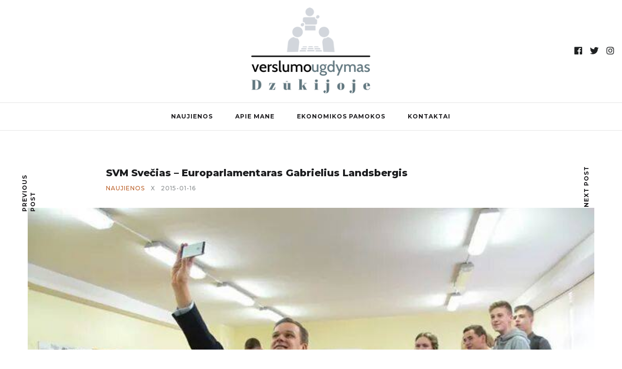

--- FILE ---
content_type: text/html; charset=UTF-8
request_url: https://verslumomokymai.lt/svm-svecias-europarlamentaras-gabrielius-landsbergis/
body_size: 16815
content:
<!DOCTYPE html>
<html lang="lt-LT">
<head>
	<meta charset="UTF-8">
	<meta name="description" content="Putinų gimnazijos socialinio verslumo mokykloje lankėsi europarlamentaras Gabrielius Landsbergis.Diskusija apie verslo galimybes Alytuje."><meta property="og:url" content="https://verslumomokymai.lt/svm-svecias-europarlamentaras-gabrielius-landsbergis/"/><meta property="og:type" content="article"/><meta property="og:title" content="SVM svečias &#8211; Europarlamentaras Gabrielius Landsbergis"/><meta property="og:description" content="Putinų gimnazijos socialinio verslumo mokykloje lankėsi europarlamentaras Gabrielius Landsbergis.Diskusija apie verslo galimybes Alytuje."/><meta property="og:image" content="https://verslumomokymai.lt/wp-content/uploads/2022/10/1526412_869391609761574_813573032115755997_n.jpg"/><meta property="og:site_name" content="SVM svečias &#8211; Europarlamentaras Gabrielius Landsbergis" /><meta name="twitter:description" content="Putinų gimnazijos socialinio verslumo mokykloje lankėsi europarlamentaras Gabrielius Landsbergis.Diskusija apie verslo galimybes Alytuje." /><meta name="twitter:title" content="SVM svečias &#8211; Europarlamentaras Gabrielius Landsbergis" /><meta name="twitter:card" content="summary"><meta name="twitter:image" content="https://verslumomokymai.lt/wp-content/uploads/2022/10/1526412_869391609761574_813573032115755997_n.jpg" /><meta name="viewport" content="width=device-width, initial-scale=1.0, maximum-scale=1.0">	<link rel="profile" href="http://gmpg.org/xfn/11">
	<link rel="pingback" href="https://verslumomokymai.lt/xmlrpc.php">
		<title>SVM svečias &#8211; Europarlamentaras Gabrielius Landsbergis &#8211; Donatas Vasiliauskas</title>
<meta name='robots' content='max-image-preview:large' />
	<style>img:is([sizes="auto" i], [sizes^="auto," i]) { contain-intrinsic-size: 3000px 1500px }</style>
	<link rel='dns-prefetch' href='//fonts.googleapis.com' />
<link rel="alternate" type="application/rss+xml" title="Donatas Vasiliauskas &raquo; Įrašų RSS srautas" href="https://verslumomokymai.lt/feed/" />
<link rel="alternate" type="application/rss+xml" title="Donatas Vasiliauskas &raquo; Komentarų RSS srautas" href="https://verslumomokymai.lt/comments/feed/" />
<script type="text/javascript">
/* <![CDATA[ */
window._wpemojiSettings = {"baseUrl":"https:\/\/s.w.org\/images\/core\/emoji\/15.1.0\/72x72\/","ext":".png","svgUrl":"https:\/\/s.w.org\/images\/core\/emoji\/15.1.0\/svg\/","svgExt":".svg","source":{"concatemoji":"https:\/\/verslumomokymai.lt\/wp-includes\/js\/wp-emoji-release.min.js?ver=6.8"}};
/*! This file is auto-generated */
!function(i,n){var o,s,e;function c(e){try{var t={supportTests:e,timestamp:(new Date).valueOf()};sessionStorage.setItem(o,JSON.stringify(t))}catch(e){}}function p(e,t,n){e.clearRect(0,0,e.canvas.width,e.canvas.height),e.fillText(t,0,0);var t=new Uint32Array(e.getImageData(0,0,e.canvas.width,e.canvas.height).data),r=(e.clearRect(0,0,e.canvas.width,e.canvas.height),e.fillText(n,0,0),new Uint32Array(e.getImageData(0,0,e.canvas.width,e.canvas.height).data));return t.every(function(e,t){return e===r[t]})}function u(e,t,n){switch(t){case"flag":return n(e,"\ud83c\udff3\ufe0f\u200d\u26a7\ufe0f","\ud83c\udff3\ufe0f\u200b\u26a7\ufe0f")?!1:!n(e,"\ud83c\uddfa\ud83c\uddf3","\ud83c\uddfa\u200b\ud83c\uddf3")&&!n(e,"\ud83c\udff4\udb40\udc67\udb40\udc62\udb40\udc65\udb40\udc6e\udb40\udc67\udb40\udc7f","\ud83c\udff4\u200b\udb40\udc67\u200b\udb40\udc62\u200b\udb40\udc65\u200b\udb40\udc6e\u200b\udb40\udc67\u200b\udb40\udc7f");case"emoji":return!n(e,"\ud83d\udc26\u200d\ud83d\udd25","\ud83d\udc26\u200b\ud83d\udd25")}return!1}function f(e,t,n){var r="undefined"!=typeof WorkerGlobalScope&&self instanceof WorkerGlobalScope?new OffscreenCanvas(300,150):i.createElement("canvas"),a=r.getContext("2d",{willReadFrequently:!0}),o=(a.textBaseline="top",a.font="600 32px Arial",{});return e.forEach(function(e){o[e]=t(a,e,n)}),o}function t(e){var t=i.createElement("script");t.src=e,t.defer=!0,i.head.appendChild(t)}"undefined"!=typeof Promise&&(o="wpEmojiSettingsSupports",s=["flag","emoji"],n.supports={everything:!0,everythingExceptFlag:!0},e=new Promise(function(e){i.addEventListener("DOMContentLoaded",e,{once:!0})}),new Promise(function(t){var n=function(){try{var e=JSON.parse(sessionStorage.getItem(o));if("object"==typeof e&&"number"==typeof e.timestamp&&(new Date).valueOf()<e.timestamp+604800&&"object"==typeof e.supportTests)return e.supportTests}catch(e){}return null}();if(!n){if("undefined"!=typeof Worker&&"undefined"!=typeof OffscreenCanvas&&"undefined"!=typeof URL&&URL.createObjectURL&&"undefined"!=typeof Blob)try{var e="postMessage("+f.toString()+"("+[JSON.stringify(s),u.toString(),p.toString()].join(",")+"));",r=new Blob([e],{type:"text/javascript"}),a=new Worker(URL.createObjectURL(r),{name:"wpTestEmojiSupports"});return void(a.onmessage=function(e){c(n=e.data),a.terminate(),t(n)})}catch(e){}c(n=f(s,u,p))}t(n)}).then(function(e){for(var t in e)n.supports[t]=e[t],n.supports.everything=n.supports.everything&&n.supports[t],"flag"!==t&&(n.supports.everythingExceptFlag=n.supports.everythingExceptFlag&&n.supports[t]);n.supports.everythingExceptFlag=n.supports.everythingExceptFlag&&!n.supports.flag,n.DOMReady=!1,n.readyCallback=function(){n.DOMReady=!0}}).then(function(){return e}).then(function(){var e;n.supports.everything||(n.readyCallback(),(e=n.source||{}).concatemoji?t(e.concatemoji):e.wpemoji&&e.twemoji&&(t(e.twemoji),t(e.wpemoji)))}))}((window,document),window._wpemojiSettings);
/* ]]> */
</script>
<link rel='stylesheet' id='font-awesome-css' href='https://verslumomokymai.lt/wp-content/themes/brookside/framework/fonts/font-awesome/css/all.min.css?ver=5.8.1' type='text/css' media='all' />
<link rel='stylesheet' id='line-awesome-css' href='https://verslumomokymai.lt/wp-content/themes/brookside/framework/fonts/line-awesome/css/line-awesome.min.css?ver=1.0' type='text/css' media='all' />
<link rel='stylesheet' id='dlmenu-css' href='https://verslumomokymai.lt/wp-content/themes/brookside/css/dlmenu.css?ver=1.0' type='text/css' media='all' />
<link rel='stylesheet' id='brookside-basic-css' href='https://verslumomokymai.lt/wp-content/themes/brookside/css/basic.css?ver=1.0' type='text/css' media='all' />
<link rel='stylesheet' id='brookside-skeleton-css' href='https://verslumomokymai.lt/wp-content/themes/brookside/css/grid.css?ver=1' type='text/css' media='all' />
<link rel='stylesheet' id='image-lightbox-css' href='https://verslumomokymai.lt/wp-content/themes/brookside/css/imageLightbox.min.css?ver=1.0' type='text/css' media='all' />
<link rel='stylesheet' id='brookside-stylesheet-css' href='https://verslumomokymai.lt/wp-content/themes/brookside/style.css?ver=1.0' type='text/css' media='all' />
<style id='brookside-stylesheet-inline-css' type='text/css'>
body {font-family:'Open Sans'; font-size:14px; line-height:26px; color:#444b4d;}body {padding-top:0px; padding-right:0px; padding-bottom:0px; padding-left:0px;}#content .has-regular-font-size {font-size:14px;} a {color:#ba5c23;}a:hover,.meta-categories a:hover {color:#1c1d1f;}#header {border-bottom-width:1px !important;} .page-id-220 #header,.page-id-220 #side-header,.page-id-220 #side-header-vertical,.postid-220 #header,.postid-220 #side-header,.postid-220 #side-header-vertical {}#header .logo img {width:245px;}#header.header4.header-scrolled .logo img,#header.header5.header-scrolled .logo img {width:122.5px;}#header .logo .logo_text,#hidden-area-widgets .logo .logo_text {font-size:245px; letter-spacing:1.5px; ;}#mobile-header .logo img {width:90px;}#mobile-header .logo .logo_text {font-size:18px;}#navigation .menu li a,#mobile-header .dl-menuwrapper li a,#navigation-block #wp-megamenu-main_navigation>.wpmm-nav-wrap ul.wp-megamenu>li>a,#navigation-block #wp-megamenu-main_navigation>.wpmm-nav-wrap ul.wp-megamenu>li ul.wp-megamenu-sub-menu .wpmm-tab-btns li a {font-size:12px; font-weight:700; font-family:'Montserrat'; text-transform:uppercase;} .menu > li > a {padding-right:22px; padding-left:20px;}input[type="submit"],.button,button[type="submit"],#content .tnp-subscription input.tnp-submit,#content .woocommerce #respond input#submit {font-family:'Montserrat'; font-size:12px; background-color:#1c1d1f; border-color:transparent; color:#ffffff; font-weight:500; border-radius:0px; letter-spacing:1px; padding:19px 41px}#content .wp-block-button .wp-block-button__link {font-family:'Montserrat'; font-size:12px; color:#ffffff; font-weight:500; border-radius:0px; letter-spacing:1px; padding:19px 41px}#content .wp-block-button .wp-block-button__link:not(.has-background) {background-color:#1c1d1f; border-color:transparent;}#footer-widgets .widget_brooksidesubscribe .newsletter-submit button {background-color:#1c1d1f; color:#ffffff;}#content .woocommerce div.product .woocommerce-tabs ul.tabs li a,#content .woocommerce .quantity .qty,#content .woocommerce .quantity .qty-button,.pagination_post .prev-link,.pagination_post .next-link {font-family:'Montserrat';} .post-slider-item .post-more .post-more-link,.sharebox.sharebox-sticky .share-text {font-family:'Montserrat'; font-size:11px;} .loadmore.button {background-color:#141516; border-color:#141516; color:#fff;}#footer-copy-block {font-size:15px; font-family:'Montserrat'; color:#201f22;}#footer #footer-bottom .social-icons li a {background-color:#abacae;}#footer .special-bg {background-color:#1d1f20; display:none; }#footer {padding-top:45px; padding-bottom:75px;}#footer {background-color:#fff;} .page-id-220 #footer {} .title:after {display:none !important;} .post .title.hr-sep {margin-bottom:0!important;} .title h1,.title h2,.title h3 {font-family:'Montserrat'; color:#1c1d1f; font-weight:800; font-size:20px; text-transform:capitalize; letter-spacing:0px;}#content .woocommerce .woocommerce-loop-product__title {font-family:'Montserrat'; color:#1c1d1f; font-weight:800; text-transform:capitalize; letter-spacing:0px;} .author-title h2 {font-family:'Montserrat'; text-transform:capitalize; letter-spacing:0px;}#navigation-block #wp-megamenu-main_navigation>.wpmm-nav-wrap ul.wp-megamenu h4.grid-post-title a,#navigation-block #wp-megamenu-main_navigation>.wpmm-nav-wrap ul.wp-megamenu h4.grid-post-title,.archive .title.archive-title span {font-family:'Montserrat' !important;} .logo {font-family:'Montserrat'; font-weight:800; text-transform:lowercase;} .footer-logo {font-family:'Montserrat'; font-size:18px; font-weight:400; text-transform:uppercase; color:#151516;}blockquote,.woocommerce #reviews #comments ol.commentlist li .comment-text p.meta {font-family:'Montserrat';}h1,h2,h3,h4,h5,.has-drop-cap:first-letter {font-family:'Montserrat'; color:#1c1d1f; font-weight:800; letter-spacing:0px;}#pagination .current,.pagination-view-all {font-family:'Montserrat';} .post-slider-item .post-more.style_5 h3,.post-slider-item .post-more h3 {font-family:'Montserrat'; font-weight:500; text-transform:uppercase; letter-spacing:1.5px;}p.title-font {font-family:'Montserrat';}#content .woocommerce ul.products li.product .price,#content .woocommerce table.shop_table .product-subtotal span,#content .woocommerce table.shop_table .product-name a,.woocommerce table.shop_table tbody th {font-family:'Montserrat'; color:#1c1d1f;} .social-icons.big_icon_text li span {font-family:'Montserrat';} .woocommerce .products div.product p.price,.woocommerce .products div.product span.price {color:#ba5c23 !important;} .woocommerce div.product p.price,.woocommerce div.product span.price {font-family:'Montserrat' !important;} .title h2 a:hover,.title h3 a:hover,.related-item-title a:hover,.latest-blog-item-description a.title:hover,.post-slider-item .post-more.style_5 h3 a:hover {color:#ba5c23;} .meta-categories {font-size:12px; font-family:'Montserrat'; text-transform:uppercase; letter-spacing:1px; color:#ba5c23; font-weight:500;} .post.style_6 .post-more a {font-size:12px; font-family:'Montserrat'; text-transform:uppercase; letter-spacing:1px;} .post.post-featured-style4.post-item-1 .post-img-block .meta-over-img .title .meta-categories {color:#ba5c23;} .meta-info .meta-date {font-size:12px; font-family:'Montserrat'; text-transform:uppercase; letter-spacing:1px; font-weight:500;} .meta-categories a:hover {color:#cccccc;} .post-meta.footer-meta > div {font-size:11px; font-family:'Montserrat'; text-transform:uppercase; color:#888c8e;} .herosection_text {font-family:'Dancing Script';} .wpb_widgetised_column .widget h3.title,.widget-title,#related-posts h2,#comments #reply-title,#comments-title,.write-comment h3 {font-size:11px;font-weight:700; font-family:'Montserrat'; color:#1c1d1f; text-transform:uppercase; letter-spacing:1px;}#related-posts h2,#comments #reply-title,#comments-title,.write-comment h3 {font-weight:700; font-family:'Montserrat'; color:#1c1d1f; text-transform:uppercase; letter-spacing:1px;} .comment .author-title,.widget_categories ul li,.widget_pages ul li {font-family:'Montserrat'; color:#1c1d1f;} .meta-date,#latest-list-posts .post .post-meta .categories,#latest-posts .post .post-meta .categories,.meta-read,.related-meta-date,.label-date,.post-meta .post-more a span,.post-more a.post-more-button span,.tp-caption.slider-posts-desc .slider-post-meta,.slider-posts-desc .slider-post-meta,.author .comment-reply a,.author .comment-reply span,.pagination_post > a,.pagination_post > span,body.single-post .post .post-meta .meta > div {font-size:12px; font-family:'Montserrat'; text-transform:uppercase; letter-spacing:1px;} .meta-date,#navigation-block #wp-megamenu-main_navigation>.wpmm-nav-wrap ul.wp-megamenu .meta-date {color:#888c8e;} .widget .latest-blog-list .post-meta-recent span,.prev-post-title span,.next-post-title span,.post-meta-tags .meta-tags a {font-family:'Montserrat';} .widget .latest-blog-list .meta-categories a:hover,.post-meta .meta-tags a:hover,.author .comment-reply a:hover,.pie-top-button,#header .social-icons li a:hover,#mobile-nav .social-icons li a:hover,.widget_categories ul li a:hover,#latest-list-posts .post .post-meta .categories a:hover,input[type="checkbox"]:not(:checked) + label:after,input[type="checkbox"]:checked + label:after,.category-block:hover .category-block-inner .link-icon,.author .comment-reply a,#content .woocommerce .product .price ins,#content .woocommerce table.shop_table .product-remove .remove:hover,.subscribe-popup h5.subtitle {color:#ba5c23;}#content .woocommerce-message .button,.block-title,.list-style2 li:before,.number-list li:before,.widget_brooksidesubscribe .newsletter-submit button,.widget_instagram h4 a,.author-description .social-icons li a,.post.style_6 .post-more a:hover,.pagination-view-all a:hover,.pagination-view-all:hover,ul#nav-mobile li > a:hover,#navigation .menu li > a:hover,#navigation .menu li ul li a:hover,#navigation-block .wp-megamenu li a:hover,#navigation-block #wp-megamenu-main_navigation>.wpmm-nav-wrap ul.wp-megamenu>li ul.wp-megamenu-sub-menu li:hover>a,.header-dark.header-transparent ul#nav-mobile li > a:hover,.header-dark.header-transparent #navigation .menu li > a:hover,.header-dark.header-transparent #navigation .menu li ul li a:hover,.header-dark.header-transparent #navigation-block .wp-megamenu li a:hover,.header-dark.header-transparent #navigation-block #wp-megamenu-main_navigation>.wpmm-nav-wrap ul.wp-megamenu>li ul.wp-megamenu-sub-menu li:hover>a,#navigation-block ul.wp-megamenu li ul.wp-megamenu-sub-menu .wpmm-vertical-tabs-nav ul li.active:hover,#navigation-block ul.wp-megamenu li ul.wp-megamenu-sub-menu .wpmm-vertical-tabs-nav ul li.active:hover a,.header-dark.header-transparent #navigation-block ul.wp-megamenu li ul.wp-megamenu-sub-menu .wpmm-vertical-tabs-nav ul li.active:hover,.header-dark.header-transparent #navigation-block ul.wp-megamenu li ul.wp-megamenu-sub-menu .wpmm-vertical-tabs-nav ul li.active:hover a,blockquote::before,.wp-block-quote::before,#pagination span.next,#pagination span.previous,.post-meta-tags .meta-tags a,.owl-post-slider .owl-nav div,#pagination .current {color:#ba5c23 !important;} .social-icons.big_icon_text li a:hover,.sharebox.sharebox-sticky ul li a:hover,.list-style1 li:before,.post-slider-item:hover .post-more.style_4 .post-more-inner,#pagination a.next:hover,#pagination a.previous:hover,.subscribe-block .newsletter-submit .button-subscribe:hover {background-color:#ba5c23;} .instagram-item:hover img,input[type="text"]:focus,input[type="password"]:focus,input[type="email"]:focus,input[type="url"]:focus,input[type="tel"]:focus,input[type="number"]:focus,textarea:focus,.single-post .post.featured .title .meta-date .meta-categories a,.wp-block-pullquote blockquote,#content .wp-block-pullquote blockquote,#content blockquote.style2,#navigation .menu li ul li a:hover:before,#navigation .menu li ul .current-menu-item > a:before,#navigation .menu li ul .current-menu-ancestor > a:before,.wp-megamenu-wrap .wp-megamenu li .wp-megamenu-sub-menu li > a:hover:before,.wp-megamenu-wrap .wp-megamenu li .wp-megamenu-sub-menu li.current-menu-item > a:before,.wp-megamenu-wrap .wp-megamenu li .wp-megamenu-sub-menu li.current-menu-ancestor > a:before,#navigation-block #wp-megamenu-main_navigation>.wpmm-nav-wrap ul.wp-megamenu>li ul.wp-megamenu-sub-menu .wpmm-tab-btns li.active a:before,blockquote.is-style-style2 {border-color:#ba5c23;} .category-block:hover .category-block-inner::before {border-top-color:#ba5c23; border-right-color:#ba5c23;} .category-block:hover .category-block-inner::after {border-bottom-color:#ba5c23; border-left-color:#ba5c23;}#sidebar .widget.widget_socials .social-icons li a:before,.pie,#footer .social-icons li a:before,.sk-folding-cube .sk-cube:before,#back-to-top a:hover,input[type="radio"]:checked + label:after,input[type="radio"]:not(:checked) + label:after,.pagination_post > span,.pagination_post > a:hover,.woocommerce nav.woocommerce-pagination ul li a:focus,.woocommerce nav.woocommerce-pagination ul li a:hover,.woocommerce nav.woocommerce-pagination ul li span.current {background-color:#ba5c23 !important;}
</style>
<link rel='stylesheet' id='owl-carousel-css' href='https://verslumomokymai.lt/wp-content/themes/brookside/css/owl.carousel.css?ver=2.0.0' type='text/css' media='all' />
<link rel='stylesheet' id='brookside-responsive-css' href='https://verslumomokymai.lt/wp-content/themes/brookside/css/responsive.css?ver=1.0' type='text/css' media='all' />
<style id='wp-emoji-styles-inline-css' type='text/css'>

	img.wp-smiley, img.emoji {
		display: inline !important;
		border: none !important;
		box-shadow: none !important;
		height: 1em !important;
		width: 1em !important;
		margin: 0 0.07em !important;
		vertical-align: -0.1em !important;
		background: none !important;
		padding: 0 !important;
	}
</style>
<link rel='stylesheet' id='wp-block-library-css' href='https://verslumomokymai.lt/wp-includes/css/dist/block-library/style.min.css?ver=6.8' type='text/css' media='all' />
<style id='classic-theme-styles-inline-css' type='text/css'>
/*! This file is auto-generated */
.wp-block-button__link{color:#fff;background-color:#32373c;border-radius:9999px;box-shadow:none;text-decoration:none;padding:calc(.667em + 2px) calc(1.333em + 2px);font-size:1.125em}.wp-block-file__button{background:#32373c;color:#fff;text-decoration:none}
</style>
<style id='global-styles-inline-css' type='text/css'>
:root{--wp--preset--aspect-ratio--square: 1;--wp--preset--aspect-ratio--4-3: 4/3;--wp--preset--aspect-ratio--3-4: 3/4;--wp--preset--aspect-ratio--3-2: 3/2;--wp--preset--aspect-ratio--2-3: 2/3;--wp--preset--aspect-ratio--16-9: 16/9;--wp--preset--aspect-ratio--9-16: 9/16;--wp--preset--color--black: #000000;--wp--preset--color--cyan-bluish-gray: #abb8c3;--wp--preset--color--white: #ffffff;--wp--preset--color--pale-pink: #f78da7;--wp--preset--color--vivid-red: #cf2e2e;--wp--preset--color--luminous-vivid-orange: #ff6900;--wp--preset--color--luminous-vivid-amber: #fcb900;--wp--preset--color--light-green-cyan: #7bdcb5;--wp--preset--color--vivid-green-cyan: #00d084;--wp--preset--color--pale-cyan-blue: #8ed1fc;--wp--preset--color--vivid-cyan-blue: #0693e3;--wp--preset--color--vivid-purple: #9b51e0;--wp--preset--gradient--vivid-cyan-blue-to-vivid-purple: linear-gradient(135deg,rgba(6,147,227,1) 0%,rgb(155,81,224) 100%);--wp--preset--gradient--light-green-cyan-to-vivid-green-cyan: linear-gradient(135deg,rgb(122,220,180) 0%,rgb(0,208,130) 100%);--wp--preset--gradient--luminous-vivid-amber-to-luminous-vivid-orange: linear-gradient(135deg,rgba(252,185,0,1) 0%,rgba(255,105,0,1) 100%);--wp--preset--gradient--luminous-vivid-orange-to-vivid-red: linear-gradient(135deg,rgba(255,105,0,1) 0%,rgb(207,46,46) 100%);--wp--preset--gradient--very-light-gray-to-cyan-bluish-gray: linear-gradient(135deg,rgb(238,238,238) 0%,rgb(169,184,195) 100%);--wp--preset--gradient--cool-to-warm-spectrum: linear-gradient(135deg,rgb(74,234,220) 0%,rgb(151,120,209) 20%,rgb(207,42,186) 40%,rgb(238,44,130) 60%,rgb(251,105,98) 80%,rgb(254,248,76) 100%);--wp--preset--gradient--blush-light-purple: linear-gradient(135deg,rgb(255,206,236) 0%,rgb(152,150,240) 100%);--wp--preset--gradient--blush-bordeaux: linear-gradient(135deg,rgb(254,205,165) 0%,rgb(254,45,45) 50%,rgb(107,0,62) 100%);--wp--preset--gradient--luminous-dusk: linear-gradient(135deg,rgb(255,203,112) 0%,rgb(199,81,192) 50%,rgb(65,88,208) 100%);--wp--preset--gradient--pale-ocean: linear-gradient(135deg,rgb(255,245,203) 0%,rgb(182,227,212) 50%,rgb(51,167,181) 100%);--wp--preset--gradient--electric-grass: linear-gradient(135deg,rgb(202,248,128) 0%,rgb(113,206,126) 100%);--wp--preset--gradient--midnight: linear-gradient(135deg,rgb(2,3,129) 0%,rgb(40,116,252) 100%);--wp--preset--font-size--small: 13px;--wp--preset--font-size--medium: 20px;--wp--preset--font-size--large: 36px;--wp--preset--font-size--x-large: 42px;--wp--preset--spacing--20: 0.44rem;--wp--preset--spacing--30: 0.67rem;--wp--preset--spacing--40: 1rem;--wp--preset--spacing--50: 1.5rem;--wp--preset--spacing--60: 2.25rem;--wp--preset--spacing--70: 3.38rem;--wp--preset--spacing--80: 5.06rem;--wp--preset--shadow--natural: 6px 6px 9px rgba(0, 0, 0, 0.2);--wp--preset--shadow--deep: 12px 12px 50px rgba(0, 0, 0, 0.4);--wp--preset--shadow--sharp: 6px 6px 0px rgba(0, 0, 0, 0.2);--wp--preset--shadow--outlined: 6px 6px 0px -3px rgba(255, 255, 255, 1), 6px 6px rgba(0, 0, 0, 1);--wp--preset--shadow--crisp: 6px 6px 0px rgba(0, 0, 0, 1);}:where(.is-layout-flex){gap: 0.5em;}:where(.is-layout-grid){gap: 0.5em;}body .is-layout-flex{display: flex;}.is-layout-flex{flex-wrap: wrap;align-items: center;}.is-layout-flex > :is(*, div){margin: 0;}body .is-layout-grid{display: grid;}.is-layout-grid > :is(*, div){margin: 0;}:where(.wp-block-columns.is-layout-flex){gap: 2em;}:where(.wp-block-columns.is-layout-grid){gap: 2em;}:where(.wp-block-post-template.is-layout-flex){gap: 1.25em;}:where(.wp-block-post-template.is-layout-grid){gap: 1.25em;}.has-black-color{color: var(--wp--preset--color--black) !important;}.has-cyan-bluish-gray-color{color: var(--wp--preset--color--cyan-bluish-gray) !important;}.has-white-color{color: var(--wp--preset--color--white) !important;}.has-pale-pink-color{color: var(--wp--preset--color--pale-pink) !important;}.has-vivid-red-color{color: var(--wp--preset--color--vivid-red) !important;}.has-luminous-vivid-orange-color{color: var(--wp--preset--color--luminous-vivid-orange) !important;}.has-luminous-vivid-amber-color{color: var(--wp--preset--color--luminous-vivid-amber) !important;}.has-light-green-cyan-color{color: var(--wp--preset--color--light-green-cyan) !important;}.has-vivid-green-cyan-color{color: var(--wp--preset--color--vivid-green-cyan) !important;}.has-pale-cyan-blue-color{color: var(--wp--preset--color--pale-cyan-blue) !important;}.has-vivid-cyan-blue-color{color: var(--wp--preset--color--vivid-cyan-blue) !important;}.has-vivid-purple-color{color: var(--wp--preset--color--vivid-purple) !important;}.has-black-background-color{background-color: var(--wp--preset--color--black) !important;}.has-cyan-bluish-gray-background-color{background-color: var(--wp--preset--color--cyan-bluish-gray) !important;}.has-white-background-color{background-color: var(--wp--preset--color--white) !important;}.has-pale-pink-background-color{background-color: var(--wp--preset--color--pale-pink) !important;}.has-vivid-red-background-color{background-color: var(--wp--preset--color--vivid-red) !important;}.has-luminous-vivid-orange-background-color{background-color: var(--wp--preset--color--luminous-vivid-orange) !important;}.has-luminous-vivid-amber-background-color{background-color: var(--wp--preset--color--luminous-vivid-amber) !important;}.has-light-green-cyan-background-color{background-color: var(--wp--preset--color--light-green-cyan) !important;}.has-vivid-green-cyan-background-color{background-color: var(--wp--preset--color--vivid-green-cyan) !important;}.has-pale-cyan-blue-background-color{background-color: var(--wp--preset--color--pale-cyan-blue) !important;}.has-vivid-cyan-blue-background-color{background-color: var(--wp--preset--color--vivid-cyan-blue) !important;}.has-vivid-purple-background-color{background-color: var(--wp--preset--color--vivid-purple) !important;}.has-black-border-color{border-color: var(--wp--preset--color--black) !important;}.has-cyan-bluish-gray-border-color{border-color: var(--wp--preset--color--cyan-bluish-gray) !important;}.has-white-border-color{border-color: var(--wp--preset--color--white) !important;}.has-pale-pink-border-color{border-color: var(--wp--preset--color--pale-pink) !important;}.has-vivid-red-border-color{border-color: var(--wp--preset--color--vivid-red) !important;}.has-luminous-vivid-orange-border-color{border-color: var(--wp--preset--color--luminous-vivid-orange) !important;}.has-luminous-vivid-amber-border-color{border-color: var(--wp--preset--color--luminous-vivid-amber) !important;}.has-light-green-cyan-border-color{border-color: var(--wp--preset--color--light-green-cyan) !important;}.has-vivid-green-cyan-border-color{border-color: var(--wp--preset--color--vivid-green-cyan) !important;}.has-pale-cyan-blue-border-color{border-color: var(--wp--preset--color--pale-cyan-blue) !important;}.has-vivid-cyan-blue-border-color{border-color: var(--wp--preset--color--vivid-cyan-blue) !important;}.has-vivid-purple-border-color{border-color: var(--wp--preset--color--vivid-purple) !important;}.has-vivid-cyan-blue-to-vivid-purple-gradient-background{background: var(--wp--preset--gradient--vivid-cyan-blue-to-vivid-purple) !important;}.has-light-green-cyan-to-vivid-green-cyan-gradient-background{background: var(--wp--preset--gradient--light-green-cyan-to-vivid-green-cyan) !important;}.has-luminous-vivid-amber-to-luminous-vivid-orange-gradient-background{background: var(--wp--preset--gradient--luminous-vivid-amber-to-luminous-vivid-orange) !important;}.has-luminous-vivid-orange-to-vivid-red-gradient-background{background: var(--wp--preset--gradient--luminous-vivid-orange-to-vivid-red) !important;}.has-very-light-gray-to-cyan-bluish-gray-gradient-background{background: var(--wp--preset--gradient--very-light-gray-to-cyan-bluish-gray) !important;}.has-cool-to-warm-spectrum-gradient-background{background: var(--wp--preset--gradient--cool-to-warm-spectrum) !important;}.has-blush-light-purple-gradient-background{background: var(--wp--preset--gradient--blush-light-purple) !important;}.has-blush-bordeaux-gradient-background{background: var(--wp--preset--gradient--blush-bordeaux) !important;}.has-luminous-dusk-gradient-background{background: var(--wp--preset--gradient--luminous-dusk) !important;}.has-pale-ocean-gradient-background{background: var(--wp--preset--gradient--pale-ocean) !important;}.has-electric-grass-gradient-background{background: var(--wp--preset--gradient--electric-grass) !important;}.has-midnight-gradient-background{background: var(--wp--preset--gradient--midnight) !important;}.has-small-font-size{font-size: var(--wp--preset--font-size--small) !important;}.has-medium-font-size{font-size: var(--wp--preset--font-size--medium) !important;}.has-large-font-size{font-size: var(--wp--preset--font-size--large) !important;}.has-x-large-font-size{font-size: var(--wp--preset--font-size--x-large) !important;}
:where(.wp-block-post-template.is-layout-flex){gap: 1.25em;}:where(.wp-block-post-template.is-layout-grid){gap: 1.25em;}
:where(.wp-block-columns.is-layout-flex){gap: 2em;}:where(.wp-block-columns.is-layout-grid){gap: 2em;}
:root :where(.wp-block-pullquote){font-size: 1.5em;line-height: 1.6;}
</style>
<link rel='stylesheet' id='contact-form-7-css' href='https://verslumomokymai.lt/wp-content/plugins/contact-form-7/includes/css/styles.css?ver=5.9.3' type='text/css' media='all' />
<link rel='stylesheet' id='dashicons-css' href='https://verslumomokymai.lt/wp-includes/css/dashicons.min.css?ver=6.8' type='text/css' media='all' />
<link rel='stylesheet' id='wpmm_fontawesome_css-css' href='https://verslumomokymai.lt/wp-content/plugins/wp-megamenu/assets/font-awesome-4.7.0/css/font-awesome.min.css?ver=4.7.0' type='text/css' media='all' />
<link rel='stylesheet' id='wpmm_icofont_css-css' href='https://verslumomokymai.lt/wp-content/plugins/wp-megamenu/assets/icofont/icofont.min.css?ver=1.0.1' type='text/css' media='all' />
<link rel='stylesheet' id='wpmm_css-css' href='https://verslumomokymai.lt/wp-content/plugins/wp-megamenu/assets/css/wpmm.css?ver=1.4.2' type='text/css' media='all' />
<link rel='stylesheet' id='featuresbox_css-css' href='https://verslumomokymai.lt/wp-content/plugins/wp-megamenu/addons/wpmm-featuresbox/wpmm-featuresbox.css?ver=1' type='text/css' media='all' />
<link rel='stylesheet' id='postgrid_css-css' href='https://verslumomokymai.lt/wp-content/plugins/wp-megamenu/addons/wpmm-gridpost/wpmm-gridpost.css?ver=1' type='text/css' media='all' />
<link rel='stylesheet' id='google-fonts-brookside-css' href='//fonts.googleapis.com/css?family=Montserrat:100,100italic,200,200italic,300,300italic,400,400italic,500,500italic,600,600italic,700,700italic,800,800italic,900,900italic|Open+Sans:100,100italic,200,200italic,300,300italic,400,400italic,500,500italic,600,600italic,700,700italic,800,800italic,900,900italic|Dancing+Script:100,100italic,200,200italic,300,300italic,400,400italic,500,500italic,600,600italic,700,700italic,800,800italic,900,900italic' type='text/css' media='all' />
<link rel='stylesheet' id='child-stylesheet-css' href='https://verslumomokymai.lt/wp-content/themes/brookside-child/style.css?ver=1.0' type='text/css' media='all' />
<style id='kadence-blocks-global-variables-inline-css' type='text/css'>
:root {--global-kb-font-size-sm:clamp(0.8rem, 0.73rem + 0.217vw, 0.9rem);--global-kb-font-size-md:clamp(1.1rem, 0.995rem + 0.326vw, 1.25rem);--global-kb-font-size-lg:clamp(1.75rem, 1.576rem + 0.543vw, 2rem);--global-kb-font-size-xl:clamp(2.25rem, 1.728rem + 1.63vw, 3rem);--global-kb-font-size-xxl:clamp(2.5rem, 1.456rem + 3.26vw, 4rem);--global-kb-font-size-xxxl:clamp(2.75rem, 0.489rem + 7.065vw, 6rem);}:root {--global-palette1: #3182CE;--global-palette2: #2B6CB0;--global-palette3: #1A202C;--global-palette4: #2D3748;--global-palette5: #4A5568;--global-palette6: #718096;--global-palette7: #EDF2F7;--global-palette8: #F7FAFC;--global-palette9: #ffffff;}
</style>
<link rel='stylesheet' id='open-sans-css' href='https://fonts.googleapis.com/css?family=Open+Sans%3A300italic%2C400italic%2C600italic%2C300%2C400%2C600&#038;subset=latin%2Clatin-ext&#038;display=fallback&#038;ver=6.8' type='text/css' media='all' />
<link rel='stylesheet' id='poppins-css' href='//fonts.googleapis.com/css?family=Poppins%3A100%2C100italic%2C200%2C200italic%2C300%2C300italic%2Cregular%2Citalic%2C500%2C500italic%2C600%2C600italic%2C700%2C700italic%2C800%2C800italic%2C900%2C900italic&#038;ver=1.4.2' type='text/css' media='all' />
<script type="text/javascript" src="https://verslumomokymai.lt/wp-includes/js/jquery/jquery.min.js?ver=3.7.1" id="jquery-core-js"></script>
<script type="text/javascript" src="https://verslumomokymai.lt/wp-includes/js/jquery/jquery-migrate.min.js?ver=3.4.1" id="jquery-migrate-js"></script>
<script type="text/javascript" src="https://verslumomokymai.lt/wp-content/plugins/wp-megamenu/addons/wpmm-featuresbox/wpmm-featuresbox.js?ver=1" id="featuresbox-style-js"></script>
<script type="text/javascript" id="postgrid-style-js-extra">
/* <![CDATA[ */
var postgrid_ajax_load = {"ajax_url":"https:\/\/verslumomokymai.lt\/wp-admin\/admin-ajax.php","redirecturl":"https:\/\/verslumomokymai.lt\/"};
/* ]]> */
</script>
<script type="text/javascript" src="https://verslumomokymai.lt/wp-content/plugins/wp-megamenu/addons/wpmm-gridpost/wpmm-gridpost.js?ver=1" id="postgrid-style-js"></script>
<!--[if lt IE 9]>
<script type="text/javascript" src="https://verslumomokymai.lt/wp-content/themes/brookside/js/html5shiv.js?ver=3.7.3" id="html5-js"></script>
<![endif]-->
<link rel="https://api.w.org/" href="https://verslumomokymai.lt/wp-json/" /><link rel="alternate" title="JSON" type="application/json" href="https://verslumomokymai.lt/wp-json/wp/v2/posts/220" /><link rel="EditURI" type="application/rsd+xml" title="RSD" href="https://verslumomokymai.lt/xmlrpc.php?rsd" />
<meta name="generator" content="WordPress 6.8" />
<link rel="canonical" href="https://verslumomokymai.lt/svm-svecias-europarlamentaras-gabrielius-landsbergis/" />
<link rel='shortlink' href='https://verslumomokymai.lt/?p=220' />
<link rel="alternate" title="oEmbed (JSON)" type="application/json+oembed" href="https://verslumomokymai.lt/wp-json/oembed/1.0/embed?url=https%3A%2F%2Fverslumomokymai.lt%2Fsvm-svecias-europarlamentaras-gabrielius-landsbergis%2F" />
<link rel="alternate" title="oEmbed (XML)" type="text/xml+oembed" href="https://verslumomokymai.lt/wp-json/oembed/1.0/embed?url=https%3A%2F%2Fverslumomokymai.lt%2Fsvm-svecias-europarlamentaras-gabrielius-landsbergis%2F&#038;format=xml" />
<style>.wp-megamenu-wrap &gt; ul.wp-megamenu &gt; li.wpmm_mega_menu &gt; .wpmm-strees-row-container 
                        &gt; ul.wp-megamenu-sub-menu { width: 100% !important;}.wp-megamenu &gt; li.wp-megamenu-item-1288.wpmm-item-fixed-width  &gt; ul.wp-megamenu-sub-menu { width: 100% !important;}.wpmm-nav-wrap ul.wp-megamenu&gt;li ul.wp-megamenu-sub-menu #wp-megamenu-item-1288&gt;a { }.wpmm-nav-wrap .wp-megamenu&gt;li&gt;ul.wp-megamenu-sub-menu li#wp-megamenu-item-1288&gt;a { }li#wp-megamenu-item-1288&gt; ul ul ul&gt; li { width: 100%; display: inline-block;} li#wp-megamenu-item-1288 a { }#wp-megamenu-item-1288&gt; .wp-megamenu-sub-menu { }.wp-megamenu-wrap &gt; ul.wp-megamenu &gt; li.wpmm_mega_menu &gt; .wpmm-strees-row-container 
                        &gt; ul.wp-megamenu-sub-menu { width: 100% !important;}.wp-megamenu &gt; li.wp-megamenu-item-1287.wpmm-item-fixed-width  &gt; ul.wp-megamenu-sub-menu { width: 100% !important;}.wpmm-nav-wrap ul.wp-megamenu&gt;li ul.wp-megamenu-sub-menu #wp-megamenu-item-1287&gt;a { }.wpmm-nav-wrap .wp-megamenu&gt;li&gt;ul.wp-megamenu-sub-menu li#wp-megamenu-item-1287&gt;a { }li#wp-megamenu-item-1287&gt; ul ul ul&gt; li { width: 100%; display: inline-block;} li#wp-megamenu-item-1287 a { }#wp-megamenu-item-1287&gt; .wp-megamenu-sub-menu { }.wp-megamenu-wrap &gt; ul.wp-megamenu &gt; li.wpmm_mega_menu &gt; .wpmm-strees-row-container 
                        &gt; ul.wp-megamenu-sub-menu { width: 100% !important;}.wp-megamenu &gt; li.wp-megamenu-item-1286.wpmm-item-fixed-width  &gt; ul.wp-megamenu-sub-menu { width: 100% !important;}.wpmm-nav-wrap ul.wp-megamenu&gt;li ul.wp-megamenu-sub-menu #wp-megamenu-item-1286&gt;a { }.wpmm-nav-wrap .wp-megamenu&gt;li&gt;ul.wp-megamenu-sub-menu li#wp-megamenu-item-1286&gt;a { }li#wp-megamenu-item-1286&gt; ul ul ul&gt; li { width: 100%; display: inline-block;} li#wp-megamenu-item-1286 a { }#wp-megamenu-item-1286&gt; .wp-megamenu-sub-menu { }.wp-megamenu-wrap &gt; ul.wp-megamenu &gt; li.wpmm_mega_menu &gt; .wpmm-strees-row-container 
                        &gt; ul.wp-megamenu-sub-menu { width: 100% !important;}.wp-megamenu &gt; li.wp-megamenu-item-1300.wpmm-item-fixed-width  &gt; ul.wp-megamenu-sub-menu { width: 100% !important;}.wpmm-nav-wrap ul.wp-megamenu&gt;li ul.wp-megamenu-sub-menu #wp-megamenu-item-1300&gt;a { }.wpmm-nav-wrap .wp-megamenu&gt;li&gt;ul.wp-megamenu-sub-menu li#wp-megamenu-item-1300&gt;a { }li#wp-megamenu-item-1300&gt; ul ul ul&gt; li { width: 100%; display: inline-block;} li#wp-megamenu-item-1300 a { }#wp-megamenu-item-1300&gt; .wp-megamenu-sub-menu { }</style><style></style><meta name="generator" content="Powered by Slider Revolution 6.5.25 - responsive, Mobile-Friendly Slider Plugin for WordPress with comfortable drag and drop interface." />
<link rel="icon" href="https://verslumomokymai.lt/wp-content/uploads/2022/10/favicon-150x150.png" sizes="32x32" />
<link rel="icon" href="https://verslumomokymai.lt/wp-content/uploads/2022/10/favicon.png" sizes="192x192" />
<link rel="apple-touch-icon" href="https://verslumomokymai.lt/wp-content/uploads/2022/10/favicon.png" />
<meta name="msapplication-TileImage" content="https://verslumomokymai.lt/wp-content/uploads/2022/10/favicon.png" />
<script>function setREVStartSize(e){
			//window.requestAnimationFrame(function() {
				window.RSIW = window.RSIW===undefined ? window.innerWidth : window.RSIW;
				window.RSIH = window.RSIH===undefined ? window.innerHeight : window.RSIH;
				try {
					var pw = document.getElementById(e.c).parentNode.offsetWidth,
						newh;
					pw = pw===0 || isNaN(pw) || (e.l=="fullwidth" || e.layout=="fullwidth") ? window.RSIW : pw;
					e.tabw = e.tabw===undefined ? 0 : parseInt(e.tabw);
					e.thumbw = e.thumbw===undefined ? 0 : parseInt(e.thumbw);
					e.tabh = e.tabh===undefined ? 0 : parseInt(e.tabh);
					e.thumbh = e.thumbh===undefined ? 0 : parseInt(e.thumbh);
					e.tabhide = e.tabhide===undefined ? 0 : parseInt(e.tabhide);
					e.thumbhide = e.thumbhide===undefined ? 0 : parseInt(e.thumbhide);
					e.mh = e.mh===undefined || e.mh=="" || e.mh==="auto" ? 0 : parseInt(e.mh,0);
					if(e.layout==="fullscreen" || e.l==="fullscreen")
						newh = Math.max(e.mh,window.RSIH);
					else{
						e.gw = Array.isArray(e.gw) ? e.gw : [e.gw];
						for (var i in e.rl) if (e.gw[i]===undefined || e.gw[i]===0) e.gw[i] = e.gw[i-1];
						e.gh = e.el===undefined || e.el==="" || (Array.isArray(e.el) && e.el.length==0)? e.gh : e.el;
						e.gh = Array.isArray(e.gh) ? e.gh : [e.gh];
						for (var i in e.rl) if (e.gh[i]===undefined || e.gh[i]===0) e.gh[i] = e.gh[i-1];
											
						var nl = new Array(e.rl.length),
							ix = 0,
							sl;
						e.tabw = e.tabhide>=pw ? 0 : e.tabw;
						e.thumbw = e.thumbhide>=pw ? 0 : e.thumbw;
						e.tabh = e.tabhide>=pw ? 0 : e.tabh;
						e.thumbh = e.thumbhide>=pw ? 0 : e.thumbh;
						for (var i in e.rl) nl[i] = e.rl[i]<window.RSIW ? 0 : e.rl[i];
						sl = nl[0];
						for (var i in nl) if (sl>nl[i] && nl[i]>0) { sl = nl[i]; ix=i;}
						var m = pw>(e.gw[ix]+e.tabw+e.thumbw) ? 1 : (pw-(e.tabw+e.thumbw)) / (e.gw[ix]);
						newh =  (e.gh[ix] * m) + (e.tabh + e.thumbh);
					}
					var el = document.getElementById(e.c);
					if (el!==null && el) el.style.height = newh+"px";
					el = document.getElementById(e.c+"_wrapper");
					if (el!==null && el) {
						el.style.height = newh+"px";
						el.style.display = "block";
					}
				} catch(e){
					console.log("Failure at Presize of Slider:" + e)
				}
			//});
		  };</script>
</head>

<body class="wp-singular post-template-default single single-post postid-220 single-format-standard wp-custom-logo wp-theme-brookside wp-child-theme-brookside-child wp-megamenu post-layout-default header-version4">

<div id="header-main" class="fixed_header">
<header id="header" class="header1 header-light clearfix">
		<div class="header-top">
		<div class="header-top-inner">
			<div class="subscribe-button-block">
							</div>
			<h1 class="logo">
									<a href="https://verslumomokymai.lt/" class="logo_main"><img src="http://verslumomokymai.lt/wp-content/uploads/2022/11/logo-no-background-1.png" alt="Donatas Vasiliauskas" /></a>
							</h1>
			<div class="search-and-open">
				<div class="socials">
					<div class="social-icons"><ul class="unstyled"><li class="social-facebook"><a href="#" target="_blank" rel="noreferrer" title="Facebook"><i class="fab fa-facebook"></i></a></li><li class="social-twitter"><a href="#" target="_blank" rel="noreferrer" title="Twitter"><i class="fab fa-twitter"></i></a></li><li class="social-instagram"><a href="#" target="_blank" rel="noreferrer" title="Instagram"><i class="fab fa-instagram"></i></a></li></ul></div>				</div>
															</div>
		</div>
	</div>
	<div id="navigation-block">
		<div class="extra-container">
			<div class="container">
				<div class="span12">
																		<nav id="navigation">
									<ul id="nav" class="menu">
										<li id="menu-item-1300" class="menu-item menu-item-type-taxonomy menu-item-object-category current-post-ancestor current-menu-parent current-post-parent menu-item-1300"><a href="https://verslumomokymai.lt/category/naujienos/">Naujienos</a></li>
<li id="menu-item-1288" class="menu-item menu-item-type-post_type menu-item-object-page menu-item-1288"><a href="https://verslumomokymai.lt/apie-mane/">Apie mane</a></li>
<li id="menu-item-1287" class="menu-item menu-item-type-post_type menu-item-object-page menu-item-1287"><a href="https://verslumomokymai.lt/ekonomikos-pamokos/">Ekonomikos pamokos</a></li>
<li id="menu-item-1286" class="menu-item menu-item-type-post_type menu-item-object-page menu-item-1286"><a href="https://verslumomokymai.lt/kontaktai/">Kontaktai</a></li>
									</ul>
								</nav>
						 					</div>
			</div>
		</div>
	</div>
</header>
</div><div id="mobile-header-block">	
		<header id="mobile-header" class="header-light">
		<div>
			<div class="logo">
									<a href="https://verslumomokymai.lt/" class="logo_main"><img src="http://verslumomokymai.lt/wp-content/uploads/2022/11/logo-no-background-1.png" alt="Donatas Vasiliauskas" /></a>
							</div>
			<div id="dl-menu" class="dl-menuwrapper">
								<button class="dl-trigger"></button>
				<ul id="nav-mobile" class="dl-menu">
					<li class="menu-item menu-item-type-taxonomy menu-item-object-category current-post-ancestor current-menu-parent current-post-parent menu-item-1300"><a href="https://verslumomokymai.lt/category/naujienos/">Naujienos</a></li>
<li class="menu-item menu-item-type-post_type menu-item-object-page menu-item-1288"><a href="https://verslumomokymai.lt/apie-mane/">Apie mane</a></li>
<li class="menu-item menu-item-type-post_type menu-item-object-page menu-item-1287"><a href="https://verslumomokymai.lt/ekonomikos-pamokos/">Ekonomikos pamokos</a></li>
<li class="menu-item menu-item-type-post_type menu-item-object-page menu-item-1286"><a href="https://verslumomokymai.lt/kontaktai/">Kontaktai</a></li>
				</ul>
			</div>
		</div>
	</header>
</div><div id="back-to-top"><a href="#"><i class="fa fa-angle-up"></i></a></div><div id="main">
	
			
<div id="page-wrap-blog" class="container ">
	<div class="row">
		<div class="span12">
			<div class="title-width"><header class="title">
	<h1>SVM svečias &#8211; Europarlamentaras Gabrielius Landsbergis</h1>
	<div class="meta-info">
		<div class="meta-categories"><a href="https://verslumomokymai.lt/category/naujienos/" rel="category tag">Naujienos</a></div>
		<div class="meta-date"><span>X</span><time datetime="2026-01-17T02:56:35+00:00">2015-01-16</time></div>	</div>
</header></div>			<div class="wide-image">
				<figure class="post-img"><img width="720" height="540" src="https://verslumomokymai.lt/wp-content/uploads/2022/10/1526412_869391609761574_813573032115755997_n.jpg" class="attachment-large size-large wp-post-image" alt="SVM svečias - Europarlamentaras Gabrielius Landsbergis" decoding="async" fetchpriority="high" srcset="https://verslumomokymai.lt/wp-content/uploads/2022/10/1526412_869391609761574_813573032115755997_n.jpg 720w, https://verslumomokymai.lt/wp-content/uploads/2022/10/1526412_869391609761574_813573032115755997_n-300x225.jpg 300w, https://verslumomokymai.lt/wp-content/uploads/2022/10/1526412_869391609761574_813573032115755997_n-550x413.jpg 550w" sizes="(max-width: 720px) 100vw, 720px" /></figure>			</div>
		</div>
	</div>
	<div class="container">
		<div id="content" class="span12 no_widgets_sidebar single">
									<article itemscope itemtype="http://schema.org/Article" class="post-220 post type-post status-publish format-standard has-post-thumbnail hentry category-naujienos tag-donatas-vasiliauskas tag-europarlamentaras-gabrielius-landsbergis tag-gabrielius-landsbergis">
						<div class="post-content-container">
														<div class="post-content">
								<div class="post-excerpt">
									
<p>Putinų gimnazijos socialinio verslumo mokykloje lankėsi europarlamentaras Gabrielius Landsbergis.Diskusija apie verslo galimybes Alytuje.</p>



<figure class="wp-block-gallery has-nested-images columns-default is-cropped wp-block-gallery-1 is-layout-flex wp-block-gallery-is-layout-flex">
<figure class="wp-block-image size-large"><img decoding="async" width="720" height="546" data-id="221" src="http://verslumomokymai.lt/wp-content/uploads/2022/10/6273_869391649761570_7573171633740526367_n.jpg" alt="Donatas Vasiliauskas ir Gabrielius Landsbergis" class="wp-image-221" srcset="https://verslumomokymai.lt/wp-content/uploads/2022/10/6273_869391649761570_7573171633740526367_n.jpg 720w, https://verslumomokymai.lt/wp-content/uploads/2022/10/6273_869391649761570_7573171633740526367_n-300x228.jpg 300w, https://verslumomokymai.lt/wp-content/uploads/2022/10/6273_869391649761570_7573171633740526367_n-550x417.jpg 550w" sizes="(max-width: 720px) 100vw, 720px" /><figcaption>Donatas Vasiliauskas ir Gabrielius Landsbergis</figcaption></figure>



<figure class="wp-block-image size-large"><img decoding="async" width="720" height="540" data-id="222" src="http://verslumomokymai.lt/wp-content/uploads/2022/10/1493179_869391673094901_4159374485009297117_n.jpg" alt="Donatas Vasiliauskas ir Gabrielius Landsbergis" class="wp-image-222" srcset="https://verslumomokymai.lt/wp-content/uploads/2022/10/1493179_869391673094901_4159374485009297117_n.jpg 720w, https://verslumomokymai.lt/wp-content/uploads/2022/10/1493179_869391673094901_4159374485009297117_n-300x225.jpg 300w, https://verslumomokymai.lt/wp-content/uploads/2022/10/1493179_869391673094901_4159374485009297117_n-550x413.jpg 550w" sizes="(max-width: 720px) 100vw, 720px" /><figcaption>Donatas Vasiliauskas ir Gabrielius Landsbergis</figcaption></figure>



<figure class="wp-block-image size-large"><img loading="lazy" decoding="async" width="720" height="540" data-id="225" src="http://verslumomokymai.lt/wp-content/uploads/2022/10/1526412_869391609761574_813573032115755997_n.jpg" alt="Donatas Vasiliauskas ir Gabrielius Landsbergis" class="wp-image-225" srcset="https://verslumomokymai.lt/wp-content/uploads/2022/10/1526412_869391609761574_813573032115755997_n.jpg 720w, https://verslumomokymai.lt/wp-content/uploads/2022/10/1526412_869391609761574_813573032115755997_n-300x225.jpg 300w, https://verslumomokymai.lt/wp-content/uploads/2022/10/1526412_869391609761574_813573032115755997_n-550x413.jpg 550w" sizes="auto, (max-width: 720px) 100vw, 720px" /><figcaption>Donatas Vasiliauskas ir Gabrielius Landsbergis</figcaption></figure>



<figure class="wp-block-image size-large"><img loading="lazy" decoding="async" width="960" height="540" data-id="224" src="http://verslumomokymai.lt/wp-content/uploads/2022/10/10354940_869391733094895_1464331497366491138_n.jpg" alt="Donatas Vasiliauskas" class="wp-image-224" srcset="https://verslumomokymai.lt/wp-content/uploads/2022/10/10354940_869391733094895_1464331497366491138_n.jpg 960w, https://verslumomokymai.lt/wp-content/uploads/2022/10/10354940_869391733094895_1464331497366491138_n-300x169.jpg 300w, https://verslumomokymai.lt/wp-content/uploads/2022/10/10354940_869391733094895_1464331497366491138_n-768x432.jpg 768w, https://verslumomokymai.lt/wp-content/uploads/2022/10/10354940_869391733094895_1464331497366491138_n-750x422.jpg 750w, https://verslumomokymai.lt/wp-content/uploads/2022/10/10354940_869391733094895_1464331497366491138_n-550x309.jpg 550w" sizes="auto, (max-width: 960px) 100vw, 960px" /><figcaption>Donatas Vasiliauskas</figcaption></figure>



<figure class="wp-block-image size-large"><img loading="lazy" decoding="async" width="960" height="540" data-id="223" src="http://verslumomokymai.lt/wp-content/uploads/2022/10/10678724_869391699761565_7821335457940367012_n.jpg" alt="Gabrielius Landsbergis" class="wp-image-223" srcset="https://verslumomokymai.lt/wp-content/uploads/2022/10/10678724_869391699761565_7821335457940367012_n.jpg 960w, https://verslumomokymai.lt/wp-content/uploads/2022/10/10678724_869391699761565_7821335457940367012_n-300x169.jpg 300w, https://verslumomokymai.lt/wp-content/uploads/2022/10/10678724_869391699761565_7821335457940367012_n-768x432.jpg 768w, https://verslumomokymai.lt/wp-content/uploads/2022/10/10678724_869391699761565_7821335457940367012_n-750x422.jpg 750w, https://verslumomokymai.lt/wp-content/uploads/2022/10/10678724_869391699761565_7821335457940367012_n-550x309.jpg 550w" sizes="auto, (max-width: 960px) 100vw, 960px" /><figcaption>Gabrielius Landsbergis</figcaption></figure>
</figure>
								</div>
															</div>
		
							<div class="clear"></div>
<div class="post-meta-tags"><span class="meta-tags"><a href="https://verslumomokymai.lt/tag/donatas-vasiliauskas/" rel="tag">Donatas Vasiliauskas</a> <a href="https://verslumomokymai.lt/tag/europarlamentaras-gabrielius-landsbergis/" rel="tag">Europarlamentaras Gabrielius Landsbergis</a> <a href="https://verslumomokymai.lt/tag/gabrielius-landsbergis/" rel="tag">Gabrielius Landsbergis</a></span></div><div class="post-meta">
	<div class="meta meta-first-block"><div class="sharebox"><div class="social-icons"><span class="show-sharebox-icons"><i class="la la-share-alt"></i></span><ul class="unstyled"><li class="social-facebook"><a href="//www.facebook.com/sharer.php?u=https://verslumomokymai.lt/svm-svecias-europarlamentaras-gabrielius-landsbergis/&amp;t=SVM+svečias+&#8211;+Europarlamentaras+Gabrielius+Landsbergis" title="Share to Facebook" target="_blank" rel="noreferrer"><i class="fab fa-facebook"></i></a></li></ul></div></div></div><div class="meta meta-second-block"><div class="post-read">1 minute read</div></div></div>						</div>
							<div id="post-navigation">
		
		<div class="prev">
						<h5 class="nav-label">Previous post</h5>
			<a class="prev-post-label" href="https://verslumomokymai.lt/naujausias-mano-2014-2015-m-m-produktas-startuolis-effort/" >
				<figure><img width="300" height="144" src="https://verslumomokymai.lt/wp-content/uploads/2022/10/1988-864x415-1-300x144.jpg" class="attachment-medium size-medium wp-post-image" alt="Naujausias mano 2014-2015 m.m produktas – startuolis „Effort“" decoding="async" loading="lazy" srcset="https://verslumomokymai.lt/wp-content/uploads/2022/10/1988-864x415-1-300x144.jpg 300w, https://verslumomokymai.lt/wp-content/uploads/2022/10/1988-864x415-1-768x369.jpg 768w, https://verslumomokymai.lt/wp-content/uploads/2022/10/1988-864x415-1-750x360.jpg 750w, https://verslumomokymai.lt/wp-content/uploads/2022/10/1988-864x415-1-550x264.jpg 550w, https://verslumomokymai.lt/wp-content/uploads/2022/10/1988-864x415-1.jpg 864w" sizes="auto, (max-width: 300px) 100vw, 300px" /></figure>				<div class="prev-post-title">
					<span>Read previous post</span>
					<h2>Naujausias mano 2014-2015 m.m produktas – startuolis „Effort“</h2>
				</div>
			</a>
					</div>
		
		<div class="next">
						<h5 class="nav-label">Next post</h5>
			<a class="next-post-label" href="https://verslumomokymai.lt/pradedanciojo-verslininko-deivido-kaupinio-seminaras/">
				<figure><img width="300" height="169" src="https://verslumomokymai.lt/wp-content/uploads/2022/10/1534293_877330678967667_712299714889853281_n-300x169.jpg" class="attachment-medium size-medium wp-post-image" alt="Pradedančiojo verslininko Deivido Kaupinio seminaras" decoding="async" loading="lazy" srcset="https://verslumomokymai.lt/wp-content/uploads/2022/10/1534293_877330678967667_712299714889853281_n-300x169.jpg 300w, https://verslumomokymai.lt/wp-content/uploads/2022/10/1534293_877330678967667_712299714889853281_n-768x432.jpg 768w, https://verslumomokymai.lt/wp-content/uploads/2022/10/1534293_877330678967667_712299714889853281_n-750x422.jpg 750w, https://verslumomokymai.lt/wp-content/uploads/2022/10/1534293_877330678967667_712299714889853281_n-550x309.jpg 550w, https://verslumomokymai.lt/wp-content/uploads/2022/10/1534293_877330678967667_712299714889853281_n.jpg 960w" sizes="auto, (max-width: 300px) 100vw, 300px" /></figure>				<div class="next-post-title">
					<span>Read next post</span>
					<h2>Pradedančiojo verslininko Deivido Kaupinio seminaras</h2>
				</div>
			</a>
					</div>
		
	</div>
				  
	<div id="related-posts" class="aligncenter"><h2><span>Related posts</span></h2><div class="row-fluid"><div class="related-posts-item span4"><figure class="post-img"><a href="https://verslumomokymai.lt/expo-2025/"><img width="570" height="468" src="https://verslumomokymai.lt/wp-content/uploads/2025/04/image00004-570x468.jpg" class="attachment-medium size-medium wp-post-image" alt="" decoding="async" loading="lazy" /></a></figure><div class="overlay-data"><h3 class="related-item-title"><a href="https://verslumomokymai.lt/expo-2025/" title="eXpo 2025">eXpo 2025</a></h3></div></div><div class="related-posts-item span4"><figure class="post-img"><a href="https://verslumomokymai.lt/alytaus-miesto-teatre-surmuliuoja-moksleivisko-jaunimo-kuriamu-versliuku-svente/"><img width="570" height="468" src="https://verslumomokymai.lt/wp-content/uploads/2025/04/490066119_1080806414088853_5743849790523996650_n-570x468.jpg" class="attachment-medium size-medium wp-post-image" alt="" decoding="async" loading="lazy" /></a></figure><div class="overlay-data"><h3 class="related-item-title"><a href="https://verslumomokymai.lt/alytaus-miesto-teatre-surmuliuoja-moksleivisko-jaunimo-kuriamu-versliuku-svente/" title="Alytaus miesto teatre šurmuliuoja moksleiviško jaunimo kuriamų versliukų šventė">Alytaus miesto teatre šurmuliuoja moksleiviško jaunimo kuriamų versliukų šventė</a></h3></div></div><div class="related-posts-item span4"><figure class="post-img"><a href="https://verslumomokymai.lt/ne-visiems-reikia-kurti-versla-bet-visi-kurs-gyvenima-alytaus-direktorius-keicia-poziuri-i-ugdyma/"><img width="570" height="468" src="https://verslumomokymai.lt/wp-content/uploads/2025/04/150503695-64611445-f298-44d4-b391-f72a6043e4b2-570x468.jpg" class="attachment-medium size-medium wp-post-image" alt="" decoding="async" loading="lazy" /></a></figure><div class="overlay-data"><h3 class="related-item-title"><a href="https://verslumomokymai.lt/ne-visiems-reikia-kurti-versla-bet-visi-kurs-gyvenima-alytaus-direktorius-keicia-poziuri-i-ugdyma/" title="Ne visiems reikia kurti verslą, bet visi kurs gyvenimą: Alytaus direktorius keičia požiūrį į ugdymą">Ne visiems reikia kurti verslą, bet visi kurs gyvenimą: Alytaus direktorius keičia požiūrį į ugdymą</a></h3></div></div><div class="clearfix"></div></div></div><div id="comments">
			
				 	<h2 id="comments-title" class="mb0"><span>Comments are closed.</span></h2>
	
				
			
		

</div>
					</article>
										</div>
			</div>
</div>

		<footer id="footer">
		
			<div id="footer-bottom">
						<div class="container">
				<div class="span4">
											<div id="footer-copy-block">
							<div class="copyright-text">2022© Donatas Vasiliauskas - verslumo ugdymas mokykloms visoje Lietuvoje</div>
						</div>
						
				</div>
				<div class="span4">
									</div>	
				<div class="span4">
					<div class="social-icons"><ul class="unstyled"><li class="social-facebook"><a href="#" target="_blank" rel="noreferrer" title="Facebook"><i class="fab fa-facebook"></i></a></li><li class="social-twitter"><a href="#" target="_blank" rel="noreferrer" title="Twitter"><i class="fab fa-twitter"></i></a></li><li class="social-instagram"><a href="#" target="_blank" rel="noreferrer" title="Instagram"><i class="fab fa-instagram"></i></a></li></ul></div>				</div>
			</div>
		</div>
	</footer>	
<div class="clear"></div>
		</div> <!-- end boxed -->

	
		<script>
			window.RS_MODULES = window.RS_MODULES || {};
			window.RS_MODULES.modules = window.RS_MODULES.modules || {};
			window.RS_MODULES.waiting = window.RS_MODULES.waiting || [];
			window.RS_MODULES.defered = true;
			window.RS_MODULES.moduleWaiting = window.RS_MODULES.moduleWaiting || {};
			window.RS_MODULES.type = 'compiled';
		</script>
		<script type="speculationrules">
{"prefetch":[{"source":"document","where":{"and":[{"href_matches":"\/*"},{"not":{"href_matches":["\/wp-*.php","\/wp-admin\/*","\/wp-content\/uploads\/*","\/wp-content\/*","\/wp-content\/plugins\/*","\/wp-content\/themes\/brookside-child\/*","\/wp-content\/themes\/brookside\/*","\/*\\?(.+)"]}},{"not":{"selector_matches":"a[rel~=\"nofollow\"]"}},{"not":{"selector_matches":".no-prefetch, .no-prefetch a"}}]},"eagerness":"conservative"}]}
</script>
<style id='core-block-supports-inline-css' type='text/css'>
.wp-block-gallery.wp-block-gallery-1{--wp--style--unstable-gallery-gap:var( --wp--style--gallery-gap-default, var( --gallery-block--gutter-size, var( --wp--style--block-gap, 0.5em ) ) );gap:var( --wp--style--gallery-gap-default, var( --gallery-block--gutter-size, var( --wp--style--block-gap, 0.5em ) ) );}
</style>
<link rel='stylesheet' id='rs-plugin-settings-css' href='https://verslumomokymai.lt/wp-content/plugins/revslider/public/assets/css/rs6.css?ver=6.5.25' type='text/css' media='all' />
<style id='rs-plugin-settings-inline-css' type='text/css'>
#rs-demo-id {}
</style>
<script type="text/javascript" src="https://verslumomokymai.lt/wp-content/plugins/contact-form-7/includes/swv/js/index.js?ver=5.9.3" id="swv-js"></script>
<script type="text/javascript" id="contact-form-7-js-extra">
/* <![CDATA[ */
var wpcf7 = {"api":{"root":"https:\/\/verslumomokymai.lt\/wp-json\/","namespace":"contact-form-7\/v1"}};
/* ]]> */
</script>
<script type="text/javascript" src="https://verslumomokymai.lt/wp-content/plugins/contact-form-7/includes/js/index.js?ver=5.9.3" id="contact-form-7-js"></script>
<script type="text/javascript" src="https://verslumomokymai.lt/wp-content/plugins/revslider/public/assets/js/rbtools.min.js?ver=6.5.18" defer async id="tp-tools-js"></script>
<script type="text/javascript" src="https://verslumomokymai.lt/wp-content/plugins/revslider/public/assets/js/rs6.min.js?ver=6.5.25" defer async id="revmin-js"></script>
<script type="text/javascript" id="wpmm_js-js-extra">
/* <![CDATA[ */
var ajax_objects = {"ajaxurl":"https:\/\/verslumomokymai.lt\/wp-admin\/admin-ajax.php","redirecturl":"https:\/\/verslumomokymai.lt\/","loadingmessage":"Sending user info, please wait..."};
var wpmm_object = {"ajax_url":"https:\/\/verslumomokymai.lt\/wp-admin\/admin-ajax.php","wpmm_responsive_breakpoint":"767px","wpmm_disable_mobile":"false"};
/* ]]> */
</script>
<script type="text/javascript" src="https://verslumomokymai.lt/wp-content/plugins/wp-megamenu/assets/js/wpmm.js?ver=1.4.2" id="wpmm_js-js"></script>
<script type="text/javascript" src="https://verslumomokymai.lt/wp-content/plugins/brookside-elements/js/owl.carousel.min.js?ver=2.3.4" id="owl-carousel-js"></script>
<script type="text/javascript" src="https://verslumomokymai.lt/wp-includes/js/comment-reply.min.js?ver=6.8" id="comment-reply-js" async="async" data-wp-strategy="async"></script>
<script type="text/javascript" src="https://verslumomokymai.lt/wp-content/themes/brookside/js/image-lightbox.min.js?ver=1.0" id="image-lightbox-js"></script>
<script type="text/javascript" id="image-lightbox-js-after">
/* <![CDATA[ */
jQuery(document).ready(function($){
				$( 'a[data-lightbox^="lightbox-insta"]' ).lightbox();
			    $( '.single-post a[data-lightbox="lightbox-gallery"]' ).lightbox();
			    $( '[id*="gallery"] a' ).lightbox();
			    $( '.wp-block-gallery li a' ).lightbox();

			    $('a[href$=jpg], a[href$=JPG], a[href$=jpeg], a[href$=JPEG], a[href$=png], a[href$=gif], a[href$=bmp]:has(img)').each(function(){
			        if( $(this).parents('[data-carousel-extra*="{"]').length || $(this).parents('[id*="gallery"]').length || $(this).parents('.wp-block-gallery').length || $(this).parents('.woocommerce-product-gallery').length ){
			            return false;
			        } else {
			           $(this).not('[data-lightbox*="lightbox"]').lightbox(); 
			        }
			        
			    });
			});
/* ]]> */
</script>
<script type="text/javascript" src="https://verslumomokymai.lt/wp-content/themes/brookside/js/theia-sticky-sidebar.js?ver=1.7.0" id="theia-sticky-sidebar-js"></script>
<script type="text/javascript" src="https://verslumomokymai.lt/wp-content/themes/brookside/js/brookside-functions.js?ver=1.0" id="brookside-functions-js"></script>
<script type="text/javascript" src="https://verslumomokymai.lt/wp-content/themes/brookside/js/jquery.dlmenu.js?ver=1.0.1" id="jquery-dlmenu-js"></script>
	</body>
</html>


--- FILE ---
content_type: application/x-javascript
request_url: https://verslumomokymai.lt/wp-content/themes/brookside/js/brookside-functions.js?ver=1.0
body_size: 2209
content:
(function($) {
    "use strict";
    $.fn.visible = function(partial) {
        var $t        = $(this),
        $w            = $(window),
        viewTop       = $w.scrollTop(),
        viewBottom    = viewTop + $w.height(),
        _top          = $t.offset().top + $t.height()/5,
        _bottom       = _top + $t.height(),
        compareTop    = partial === true ? _bottom : _top,
        compareBottom = partial === true ? _top : _bottom;

        return ((compareBottom <= viewBottom) && (compareTop >= viewTop));
    };
    $.fn.clickToggle = function(a,b) {
        function cb(){
            [b,a][this._tog^=1].call(this);
        }
        return this.on("click", cb);
    };
})(jQuery);

function brookside_is_mobile(){
    var windowWidth = window.screen.width < window.outerWidth ? window.screen.width : window.outerWidth;
    if(('ontouchstart' in document.documentElement) || windowWidth < 783){
        return true;
    } else {
        return false;
    }
}

function brookside_header_fix()
{
    if(jQuery('#wpadminbar').length){
        var wpadminbar = jQuery('#wpadminbar').outerHeight();
    } else {
        var wpadminbar = 0;
    }
    var win             = jQuery(window),
        header          = jQuery('#header'),
        element         = jQuery('.header7 .header-top, .header1 > #navigation-block'),
        main            = jQuery('.header-version1 #main, .header-version7 #main'),
        header_height   = jQuery('#header.header1').outerHeight() + wpadminbar - element.outerHeight(),
        set_height      = function()
        {
            element.toggleClass( 'fixed-nav', win.scrollTop() > header_height );
            if (win.scrollTop() > header_height ) {
                newP = element.height();
            } else {
                newP = 0;
            }
            if(!header.hasClass('header-transparent')){
                main.css({
                    paddingTop: (newP) + 'px'
                });
            }
        }

        if(brookside_is_mobile() || !jQuery('#header-main.fixed_header').length) return false;
        win.scroll(set_height);
        set_height();
}
function brookside_header4_fix()
{
    var win             = jQuery(window),
        element         = jQuery('#header.header4, #header.header5, #header.header-custom'),
        menu_link       = jQuery('#header.header-custom #navigation-block ul.wp-megamenu > li, #header.header-custom #navigation-block ul.menu > li, #header.header4 #navigation-block ul.wp-megamenu > li, #header.header4 #navigation-block ul.menu > li, #header.header5 #navigation-block ul.wp-megamenu > li:not(.menu-item-logo), #header.header5 #navigation-block ul.menu > li:not(.menu-item-logo)'),
        main            = jQuery('.header-version4 #main, .header-version5 #main, .header-custom #main'),
        logo            = jQuery('#header.header4 .logo, #header.header5 .logo'),
        header_height   = element.outerHeight(),
        logo_h          = logo.height(),
        set_height      = function()
        {
            jQuery('#header.header4 #navigation-block, #header.header5 #navigation-block, #header.header-custom #navigation-block').removeClass('fixed-nav');
            element.attr('data-original-height', element.height()).addClass('fixed-nav');
            element.toggleClass( 'header-scrolled', win.scrollTop() > 0 );
            var st = win.scrollTop();
            header_height  = element.data('original-height');
            logo_h = logo.outerHeight();

            if(!element.hasClass('header-transparent')){
                main.css({
                    paddingTop: (header_height) + 'px'
                });
            }
        }

        if(brookside_is_mobile() || !jQuery('#header-main.fixed_header').length) return false;
        set_height();
        win.scroll(set_height);
        
}
function brookside_home_parallax(element) {
    jQuery(window).scroll(function () {
        var coords, yPos = (jQuery(window).scrollTop() / 2.5);
        coords = yPos + 'px';
        jQuery(element).css('transform', 'translateY('+coords+')');

    });
}
function brookside_update_sinlge_post_image_height(){
    if(jQuery('#wpadminbar').length){
        var wpadminbar = jQuery('#wpadminbar').height();
    } else {
        var wpadminbar = 0;
    }
    var h = jQuery(window).height(),
    hl = jQuery('#header').height() + wpadminbar;
    var hf = h-hl;
    if( !brookside_is_mobile() ){
        jQuery('.single .fullwidth-image-alt .post-img, .fullwidth-image.fullwidth-image-alt .owl-gallery img').css('height', h);
        jQuery('.post-slider.fullwidth.two_per_row .post-slider-item').css('height', hf - 130)
    } else {
        return false;
    }
}
function brookside_fix_sidebar() {
    if(jQuery('#wpadminbar').length){
        var wpadminbar = jQuery('#wpadminbar').height();
    } else {
        var wpadminbar = 0;
    }
    var marginTop = jQuery('#header').outerHeight() + wpadminbar + 80;
    var marginTop2 = jQuery('#header').outerHeight() + wpadminbar + 92;
    var mt = wpadminbar;
    jQuery('#sidebar.sticky, #sidebar.vc_column_container, .sharebox-sticky').theiaStickySidebar({
      // Settings
      additionalMarginTop: marginTop
    });
    jQuery('#content .woocommerce .single-product .product .summary').theiaStickySidebar({
      // Settings
      additionalMarginTop: marginTop2
    });
    jQuery('.stick-this').theiaStickySidebar({
        additionalMarginTop: mt
    });
}
jQuery( document ).ready( function($) {
	"use strict";
    setTimeout(function(){ brookside_fix_sidebar(); }, 100); 
    brookside_header_fix();
    brookside_header4_fix();
    
    $('body').on('click', 'a[href^="#"]', function(event){
        if( $(this).parent().parent('.tabs').length || $(this).parents('.vc_tta').length ){
            return;
        }
        var $href = $(this).attr('href');
        var hash = $href.substring($href.indexOf('#'));
        var elemTo = $(hash);
        if(elemTo.length){
            var $anchor = $(hash).offset();
            var headerH = jQuery('#header').height() + 60;
            $('html, body').animate({ scrollTop: $anchor.top-headerH }, 900);
            return false;
        }
    });
    $('#header .search-link .search-button, #mobile-header .search-link .search-button').click(function(){
            $('#header .search-area, #mobile-header-block .search-area').addClass('opened');
            return false;
        }
    );
    $('.commentlist li').last().addClass('last_comment');
    $('.subscribe-popup a.close-button').click(function(){
        $('#subscribe-popup').animate({opacity:0}, 100).removeClass('opened');
        return false;
    });
    $('#header .button-subscribe').click(function(){
        $('#subscribe-popup').animate({opacity:1}, 400).addClass('opened');
        return false;
    });
    $('#subscribe-popup form').on('submit', function (e) {
        e.preventDefault();
        var target = $(this);

        $.ajax({
            type: 'post',
            url: window.location,
            data: target.serialize(),
            success: function (data) {
              target.before($(data).find('#subscribe_message').prop('outerHTML'));
            }
        });
    });
    $('.search-area .close-search').click(function(){
        $(this).parent('.search-area').removeClass('opened');
        return false;
    });
    $('.hidden-area-button a').click(function(){
        return false;
    });

    $('.hidden-area-button a').clickToggle(
        function(){
            $(this).addClass('opened');
            $('#hidden-area-widgets').addClass('opened');
            return false;
        },function(){
            $(this).removeClass('opened');
            $('#hidden-area-widgets').removeClass('opened');
            return false;
        }
    );

    $('body').on('click', '#hidden-area-widgets a.close-button', function(){
        $(this).parent('#hidden-area-widgets').removeClass('opened');
        $('.hidden-area-button a').trigger('click');
        return false;
    });
    $('body').on('click', '.open-insta-video-lightbox', function(){
        $(this).prev('.insta-video-lightbox').fadeIn();
        return false;
    });
    $('body').on('click', '.close-lightbox', function(){
        $(this).parent().fadeOut();
        $(this).parent().find('#insta-video').trigger('pause');
        return false;
    });
    $('body').on('click', '.insta-video-lightbox', function(){
        $(this).fadeOut();
        $(this).find('#insta-video').trigger('pause');
    });
    $('body').on('click', '.insta-video-lightbox .insta-video-item', function(e){
        e.preventDefault();
    });
    brookside_update_sinlge_post_image_height();
    $(window).resize(function(){
        brookside_update_sinlge_post_image_height();
    });
    if( !brookside_is_mobile() ){
        $(window).scroll(function(){
            //brookside_update_sinlge_post_image_height();
            if($(window).scrollTop() > 200){
                $("#back-to-top").fadeIn(200);
            } else{
                $("#back-to-top").fadeOut(200);
            }
        });
    }
    $('body').on('click', '#back-to-top', function() {
          $('html, body').animate({ scrollTop:0 }, '800');
          return false;
    });
    brookside_home_parallax();
    $('.widget_nav_menu .menu .menu-item').on("click", function(e){
        var submenu = $(this).children('.sub-menu');
        var parent_submenu = $(this).parent();
        if(e.target.tagName.toLowerCase() === 'a') return;
        submenu.toggleClass('sub-menu-show'); //then show the current submenu
        if(submenu.hasClass('sub-menu-show')){
            $('.widget_nav_menu .menu').css('height', submenu.height()+'px');
        } else {
            $('.widget_nav_menu .menu').css('height', parent_submenu.height()+'px');
        }
        if(!$('.sub-menu').hasClass('sub-menu-show')){
            $('.widget_nav_menu .menu').css('height', 'auto');
        } else {
        }
        e.stopPropagation();
        e.preventDefault();
    });

    $('body').on('click', '.wpmm-vertical-tabs-nav li a', function(){
        var url = $(this).attr('href');
        window.location = url;
    });
    $(window).on('load', function(){
        $('.page-loading').fadeOut('fast').remove();
        
        if( $('#map-block .map-marker').length ){
            if( $('#map-block').visible(true) ){
                $('#map-block .map-marker').addClass('animate-in');
            }
        }
        $(window).scroll(function(){
            if( $('#map-block .map-marker').length ){
                if( $('#map-block').visible(true) ){
                    $('#map-block .map-marker').addClass('animate-in');
                }
            }
        });
    });
    $("body").on("click", '.qty-button', function() {
        var $button = $(this);
        var oldValue = $button.parent().find("input").val();

        if ($button.text() == "+") {
            var newVal = parseFloat(oldValue) + 1;
        } else {
            if (oldValue > 0) {
                var newVal = parseFloat(oldValue) - 1;
            } else {
                newVal = 0;
            }
        }
        $button.parent().find("input").val(newVal).change();
        $('button[name="update_cart"]').trigger('click');
    });

    $('.sharebox .social-icons').on('touchstart', function(e) {
        //e.preventDefault();
        var target = $( e.target );
        if( target.is('a') && $(this).hasClass('open-icons') ){
        } else {
            $(this).toggleClass('open-icons');
        }
    });
    if( !brookside_is_mobile() ){
        $('.sharebox .social-icons').on('click', function(e) {
            //e.preventDefault();
            var target = $( e.target );
            if( target.is('a') && $(this).hasClass('open-icons') ){
            } else {
                $(this).toggleClass('open-icons');
            }
        });
    }
});